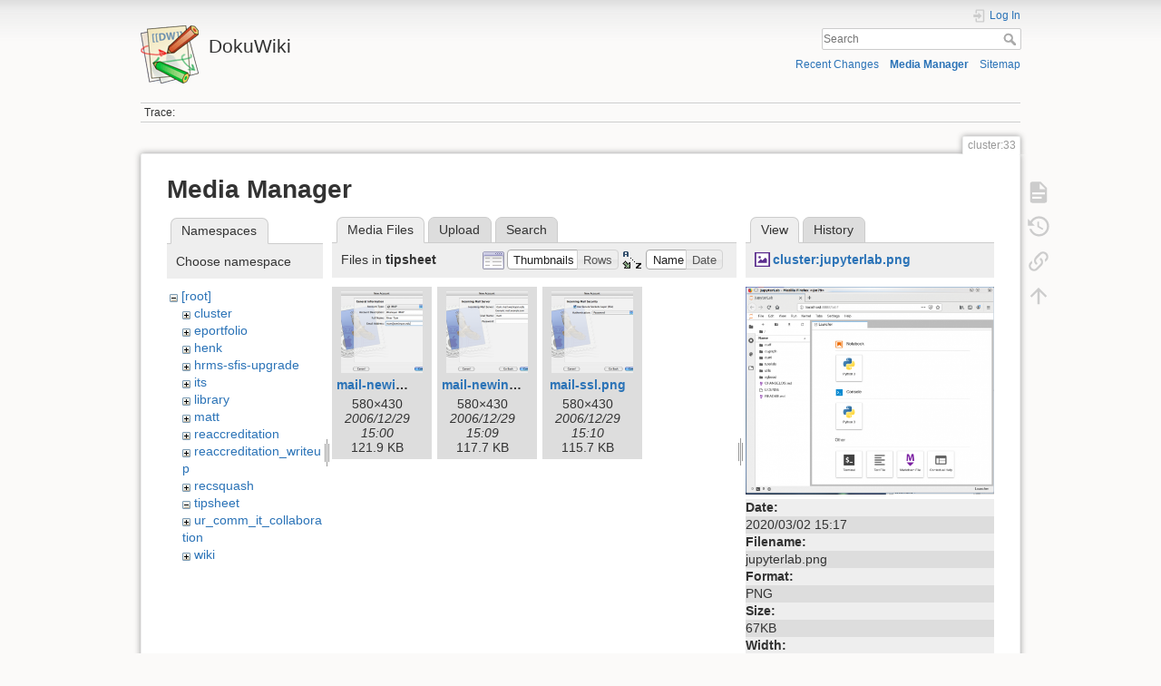

--- FILE ---
content_type: text/html; charset=utf-8
request_url: https://dokuwiki.wesleyan.edu/doku.php?id=cluster:33&ns=tipsheet&tab_files=files&do=media&tab_details=view&image=cluster%3Ajupyterlab.png
body_size: 5211
content:
<!DOCTYPE html>
<html lang="en" dir="ltr" class="no-js">
<head>
    <meta charset="utf-8" />
    <title>cluster:33 [DokuWiki]</title>
    <meta name="generator" content="DokuWiki"/>
<meta name="theme-color" content="#008800"/>
<meta name="robots" content="noindex,nofollow"/>
<link rel="search" type="application/opensearchdescription+xml" href="/lib/exe/opensearch.php" title="DokuWiki"/>
<link rel="start" href="/"/>
<link rel="contents" href="/doku.php?id=cluster:33&amp;do=index" title="Sitemap"/>
<link rel="manifest" href="/lib/exe/manifest.php" crossorigin="use-credentials"/>
<link rel="alternate" type="application/rss+xml" title="Recent Changes" href="/feed.php"/>
<link rel="alternate" type="application/rss+xml" title="Current namespace" href="/feed.php?mode=list&amp;ns=cluster"/>
<link rel="alternate" type="text/html" title="Plain HTML" href="/doku.php?do=export_xhtml&amp;id=cluster:33"/>
<link rel="alternate" type="text/plain" title="Wiki Markup" href="/doku.php?do=export_raw&amp;id=cluster:33"/>
<link rel="stylesheet" href="/lib/exe/css.php?t=dokuwiki&amp;tseed=2349a7c7da0c5ef9d80a7b6ec2bcf516"/>
<script >var NS='cluster';var JSINFO = {"id":"cluster:33","namespace":"cluster","ACT":"media","useHeadingNavigation":0,"useHeadingContent":0};(function(H){H.className=H.className.replace(/\bno-js\b/,'js')})(document.documentElement);</script>
<script src="/lib/exe/jquery.php?tseed=8faf3dc90234d51a499f4f428a0eae43" defer="defer"></script>
<script src="/lib/exe/js.php?t=dokuwiki&amp;tseed=2349a7c7da0c5ef9d80a7b6ec2bcf516" defer="defer"></script>
    <meta name="viewport" content="width=device-width,initial-scale=1" />
    <link rel="shortcut icon" href="/lib/tpl/dokuwiki/images/favicon.ico" />
<link rel="apple-touch-icon" href="/lib/tpl/dokuwiki/images/apple-touch-icon.png" />
    </head>

<body>
    <div id="dokuwiki__site"><div id="dokuwiki__top" class="site dokuwiki mode_media tpl_dokuwiki     ">

        
<!-- ********** HEADER ********** -->
<header id="dokuwiki__header"><div class="pad group">

    
    <div class="headings group">
        <ul class="a11y skip">
            <li><a href="#dokuwiki__content">skip to content</a></li>
        </ul>

        <h1 class="logo"><a href="/doku.php?id=start"  accesskey="h" title="Home [h]"><img src="/lib/tpl/dokuwiki/images/logo.png" width="64" height="64" alt="" /><span>DokuWiki</span></a></h1>
            </div>

    <div class="tools group">
        <!-- USER TOOLS -->
                    <div id="dokuwiki__usertools">
                <h3 class="a11y">User Tools</h3>
                <ul>
                    <li class="action login"><a href="/doku.php?id=cluster:33&amp;do=login&amp;sectok=" title="Log In" rel="nofollow"><span>Log In</span><svg xmlns="http://www.w3.org/2000/svg" width="24" height="24" viewBox="0 0 24 24"><path d="M10 17.25V14H3v-4h7V6.75L15.25 12 10 17.25M8 2h9a2 2 0 0 1 2 2v16a2 2 0 0 1-2 2H8a2 2 0 0 1-2-2v-4h2v4h9V4H8v4H6V4a2 2 0 0 1 2-2z"/></svg></a></li>                </ul>
            </div>
        
        <!-- SITE TOOLS -->
        <div id="dokuwiki__sitetools">
            <h3 class="a11y">Site Tools</h3>
            <form action="/doku.php?id=start" method="get" role="search" class="search doku_form" id="dw__search" accept-charset="utf-8"><input type="hidden" name="do" value="search" /><input type="hidden" name="id" value="cluster:33" /><div class="no"><input name="q" type="text" class="edit" title="[F]" accesskey="f" placeholder="Search" autocomplete="on" id="qsearch__in" value="" /><button value="1" type="submit" title="Search">Search</button><div id="qsearch__out" class="ajax_qsearch JSpopup"></div></div></form>            <div class="mobileTools">
                <form action="/doku.php" method="get" accept-charset="utf-8"><div class="no"><input type="hidden" name="id" value="cluster:33" /><select name="do" class="edit quickselect" title="Tools"><option value="">Tools</option><optgroup label="Page Tools"><option value="">Show page</option><option value="revisions">Old revisions</option><option value="backlink">Backlinks</option></optgroup><optgroup label="Site Tools"><option value="recent">Recent Changes</option><option value="media">Media Manager</option><option value="index">Sitemap</option></optgroup><optgroup label="User Tools"><option value="login">Log In</option></optgroup></select><button type="submit">&gt;</button></div></form>            </div>
            <ul>
                <li class="action recent"><a href="/doku.php?id=cluster:33&amp;do=recent" title="Recent Changes [r]" rel="nofollow" accesskey="r">Recent Changes</a></li><li class="action media"><a href="/doku.php?id=cluster:33&amp;do=media&amp;ns=cluster" title="Media Manager" rel="nofollow">Media Manager</a></li><li class="action index"><a href="/doku.php?id=cluster:33&amp;do=index" title="Sitemap [x]" rel="nofollow" accesskey="x">Sitemap</a></li>            </ul>
        </div>

    </div>

    <!-- BREADCRUMBS -->
            <div class="breadcrumbs">
                                        <div class="trace"><span class="bchead">Trace:</span></div>
                    </div>
    
    <hr class="a11y" />
</div></header><!-- /header -->

        <div class="wrapper group">

            
            <!-- ********** CONTENT ********** -->
            <main id="dokuwiki__content"><div class="pad group">
                
                <div class="pageId"><span>cluster:33</span></div>

                <div class="page group">
                                                            <!-- wikipage start -->
                    <div id="mediamanager__page">
<h1>Media Manager</h1>
<div class="panel namespaces">
<h2>Namespaces</h2>
<div class="panelHeader">Choose namespace</div>
<div class="panelContent" id="media__tree">

<ul class="idx">
<li class="media level0 open"><img src="/lib/images/minus.gif" alt="−" /><div class="li"><a href="/doku.php?id=cluster:33&amp;ns=&amp;tab_files=files&amp;do=media&amp;tab_details=view&amp;image=cluster%3Ajupyterlab.png" class="idx_dir">[root]</a></div>
<ul class="idx">
<li class="media level1 closed"><img src="/lib/images/plus.gif" alt="+" /><div class="li"><a href="/doku.php?id=cluster:33&amp;ns=cluster&amp;tab_files=files&amp;do=media&amp;tab_details=view&amp;image=cluster%3Ajupyterlab.png" class="idx_dir">cluster</a></div></li>
<li class="media level1 closed"><img src="/lib/images/plus.gif" alt="+" /><div class="li"><a href="/doku.php?id=cluster:33&amp;ns=eportfolio&amp;tab_files=files&amp;do=media&amp;tab_details=view&amp;image=cluster%3Ajupyterlab.png" class="idx_dir">eportfolio</a></div></li>
<li class="media level1 closed"><img src="/lib/images/plus.gif" alt="+" /><div class="li"><a href="/doku.php?id=cluster:33&amp;ns=henk&amp;tab_files=files&amp;do=media&amp;tab_details=view&amp;image=cluster%3Ajupyterlab.png" class="idx_dir">henk</a></div></li>
<li class="media level1 closed"><img src="/lib/images/plus.gif" alt="+" /><div class="li"><a href="/doku.php?id=cluster:33&amp;ns=hrms-sfis-upgrade&amp;tab_files=files&amp;do=media&amp;tab_details=view&amp;image=cluster%3Ajupyterlab.png" class="idx_dir">hrms-sfis-upgrade</a></div></li>
<li class="media level1 closed"><img src="/lib/images/plus.gif" alt="+" /><div class="li"><a href="/doku.php?id=cluster:33&amp;ns=its&amp;tab_files=files&amp;do=media&amp;tab_details=view&amp;image=cluster%3Ajupyterlab.png" class="idx_dir">its</a></div></li>
<li class="media level1 closed"><img src="/lib/images/plus.gif" alt="+" /><div class="li"><a href="/doku.php?id=cluster:33&amp;ns=library&amp;tab_files=files&amp;do=media&amp;tab_details=view&amp;image=cluster%3Ajupyterlab.png" class="idx_dir">library</a></div></li>
<li class="media level1 closed"><img src="/lib/images/plus.gif" alt="+" /><div class="li"><a href="/doku.php?id=cluster:33&amp;ns=matt&amp;tab_files=files&amp;do=media&amp;tab_details=view&amp;image=cluster%3Ajupyterlab.png" class="idx_dir">matt</a></div></li>
<li class="media level1 closed"><img src="/lib/images/plus.gif" alt="+" /><div class="li"><a href="/doku.php?id=cluster:33&amp;ns=reaccreditation&amp;tab_files=files&amp;do=media&amp;tab_details=view&amp;image=cluster%3Ajupyterlab.png" class="idx_dir">reaccreditation</a></div></li>
<li class="media level1 closed"><img src="/lib/images/plus.gif" alt="+" /><div class="li"><a href="/doku.php?id=cluster:33&amp;ns=reaccreditation_writeup&amp;tab_files=files&amp;do=media&amp;tab_details=view&amp;image=cluster%3Ajupyterlab.png" class="idx_dir">reaccreditation_writeup</a></div></li>
<li class="media level1 closed"><img src="/lib/images/plus.gif" alt="+" /><div class="li"><a href="/doku.php?id=cluster:33&amp;ns=recsquash&amp;tab_files=files&amp;do=media&amp;tab_details=view&amp;image=cluster%3Ajupyterlab.png" class="idx_dir">recsquash</a></div></li>
<li class="media level1 open"><img src="/lib/images/minus.gif" alt="−" /><div class="li"><a href="/doku.php?id=cluster:33&amp;ns=tipsheet&amp;tab_files=files&amp;do=media&amp;tab_details=view&amp;image=cluster%3Ajupyterlab.png" class="idx_dir">tipsheet</a></div></li>
<li class="media level1 closed"><img src="/lib/images/plus.gif" alt="+" /><div class="li"><a href="/doku.php?id=cluster:33&amp;ns=ur_comm_it_collaboration&amp;tab_files=files&amp;do=media&amp;tab_details=view&amp;image=cluster%3Ajupyterlab.png" class="idx_dir">ur_comm_it_collaboration</a></div></li>
<li class="media level1 closed"><img src="/lib/images/plus.gif" alt="+" /><div class="li"><a href="/doku.php?id=cluster:33&amp;ns=wiki&amp;tab_files=files&amp;do=media&amp;tab_details=view&amp;image=cluster%3Ajupyterlab.png" class="idx_dir">wiki</a></div></li>
</ul></li>
</ul>
</div>
</div>
<div class="panel filelist">
<h2 class="a11y">Media Files</h2>
<ul class="tabs">
<li><strong>Media Files</strong></li>
<li><a href="/doku.php?id=cluster:33&amp;tab_files=upload&amp;do=media&amp;tab_details=view&amp;image=cluster%3Ajupyterlab.png&amp;ns=tipsheet">Upload</a></li>
<li><a href="/doku.php?id=cluster:33&amp;tab_files=search&amp;do=media&amp;tab_details=view&amp;image=cluster%3Ajupyterlab.png&amp;ns=tipsheet">Search</a></li>
</ul>
<div class="panelHeader">
<h3>Files in <strong>tipsheet</strong></h3>
<form method="get" action="/doku.php?id=cluster:33" class="options doku_form" accept-charset="utf-8"><input type="hidden" name="sectok" value="" /><input type="hidden" name="do" value="media" /><input type="hidden" name="tab_files" value="files" /><input type="hidden" name="tab_details" value="view" /><input type="hidden" name="image" value="cluster:jupyterlab.png" /><input type="hidden" name="ns" value="tipsheet" /><div class="no"><ul>
<li class="listType"><label for="listType__thumbs" class="thumbs">
<input name="list_dwmedia" type="radio" value="thumbs" id="listType__thumbs" class="thumbs" checked="checked" />
<span>Thumbnails</span>
</label><label for="listType__rows" class="rows">
<input name="list_dwmedia" type="radio" value="rows" id="listType__rows" class="rows" />
<span>Rows</span>
</label></li>
<li class="sortBy"><label for="sortBy__name" class="name">
<input name="sort_dwmedia" type="radio" value="name" id="sortBy__name" class="name" checked="checked" />
<span>Name</span>
</label><label for="sortBy__date" class="date">
<input name="sort_dwmedia" type="radio" value="date" id="sortBy__date" class="date" />
<span>Date</span>
</label></li>
<li><button value="1" type="submit">Apply</button></li>
</ul>
</div></form></div>
<div class="panelContent">
<ul class="thumbs"><li><dl title="mail-newimap.png"><dt><a id="l_:tipsheet:mail-newimap.png" class="image thumb" href="/doku.php?id=cluster:33&amp;image=tipsheet%3Amail-newimap.png&amp;ns=tipsheet&amp;tab_details=view&amp;do=media&amp;tab_files=files"><img src="/lib/exe/fetch.php?w=90&amp;h=90&amp;tok=87670d&amp;media=tipsheet:mail-newimap.png" alt="mail-newimap.png" loading="lazy" width="90" height="90" /></a></dt><dd class="name"><a href="/doku.php?id=cluster:33&amp;image=tipsheet%3Amail-newimap.png&amp;ns=tipsheet&amp;tab_details=view&amp;do=media&amp;tab_files=files" id="h_:tipsheet:mail-newimap.png">mail-newimap.png</a></dd><dd class="size">580&#215;430</dd><dd class="date">2006/12/29 15:00</dd><dd class="filesize">121.9 KB</dd></dl></li><li><dl title="mail-newincoming.png"><dt><a id="l_:tipsheet:mail-newincoming.png" class="image thumb" href="/doku.php?id=cluster:33&amp;image=tipsheet%3Amail-newincoming.png&amp;ns=tipsheet&amp;tab_details=view&amp;do=media&amp;tab_files=files"><img src="/lib/exe/fetch.php?w=90&amp;h=90&amp;tok=51a8ac&amp;media=tipsheet:mail-newincoming.png" alt="mail-newincoming.png" loading="lazy" width="90" height="90" /></a></dt><dd class="name"><a href="/doku.php?id=cluster:33&amp;image=tipsheet%3Amail-newincoming.png&amp;ns=tipsheet&amp;tab_details=view&amp;do=media&amp;tab_files=files" id="h_:tipsheet:mail-newincoming.png">mail-newincoming.png</a></dd><dd class="size">580&#215;430</dd><dd class="date">2006/12/29 15:09</dd><dd class="filesize">117.7 KB</dd></dl></li><li><dl title="mail-ssl.png"><dt><a id="l_:tipsheet:mail-ssl.png" class="image thumb" href="/doku.php?id=cluster:33&amp;image=tipsheet%3Amail-ssl.png&amp;ns=tipsheet&amp;tab_details=view&amp;do=media&amp;tab_files=files"><img src="/lib/exe/fetch.php?w=90&amp;h=90&amp;tok=e02a14&amp;media=tipsheet:mail-ssl.png" alt="mail-ssl.png" loading="lazy" width="90" height="90" /></a></dt><dd class="name"><a href="/doku.php?id=cluster:33&amp;image=tipsheet%3Amail-ssl.png&amp;ns=tipsheet&amp;tab_details=view&amp;do=media&amp;tab_files=files" id="h_:tipsheet:mail-ssl.png">mail-ssl.png</a></dd><dd class="size">580&#215;430</dd><dd class="date">2006/12/29 15:10</dd><dd class="filesize">115.7 KB</dd></dl></li></ul>
</div>
</div>
<div class="panel file">
<h2 class="a11y">File</h2>
<ul class="tabs">
<li><strong>View</strong></li>
<li><a href="/doku.php?id=cluster:33&amp;tab_details=history&amp;do=media&amp;tab_files=files&amp;image=cluster%3Ajupyterlab.png&amp;ns=tipsheet">History</a></li>
</ul>
<div class="panelHeader"><h3><strong><a href="/lib/exe/fetch.php?media=cluster:jupyterlab.png" class="select mediafile mf_png" title="View original file">cluster:jupyterlab.png</a></strong></h3></div>
<div class="panelContent">
<div class="image"><a href="/lib/exe/fetch.php?t=1583162263&amp;w=500&amp;h=418&amp;tok=b7ced9&amp;media=cluster:jupyterlab.png" target="_blank" title="View original file"><img src="/lib/exe/fetch.php?t=1583162263&amp;w=500&amp;h=418&amp;tok=b7ced9&amp;media=cluster:jupyterlab.png" alt="" style="max-width: 500px;" /></a></div><ul class="actions"></ul><dl>
<dt>Date:</dt><dd>2020/03/02 15:17</dd>
<dt>Filename:</dt><dd>jupyterlab.png</dd>
<dt>Format:</dt><dd>PNG</dd>
<dt>Size:</dt><dd>67KB</dd>
<dt>Width:</dt><dd>958</dd>
<dt>Height:</dt><dd>802</dd>
</dl>
<dl>
<dt>References for:</dt><dd><a href="/doku.php?id=cluster:193" class="wikilink1" title="cluster:193" data-wiki-id="cluster:193">193</a></dd></dl>
</div>
</div>
</div>
                    <!-- wikipage stop -->
                                    </div>

                <div class="docInfo"><bdi>cluster/33.txt</bdi> · Last modified: <time datetime="2010-07-08T23:14:14+0000">2010/07/08 23:14</time> by <bdi>hmeij</bdi></div>

                
                <hr class="a11y" />
            </div></main><!-- /content -->

            <!-- PAGE ACTIONS -->
            <nav id="dokuwiki__pagetools" aria-labelledby="dokuwiki__pagetools__heading">
                <h3 class="a11y" id="dokuwiki__pagetools__heading">Page Tools</h3>
                <div class="tools">
                    <ul>
                        <li class="show"><a href="/doku.php?id=cluster:33&amp;do=" title="Show page [v]" rel="nofollow" accesskey="v"><span>Show page</span><svg xmlns="http://www.w3.org/2000/svg" width="24" height="24" viewBox="0 0 24 24"><path d="M13 9h5.5L13 3.5V9M6 2h8l6 6v12a2 2 0 0 1-2 2H6a2 2 0 0 1-2-2V4c0-1.11.89-2 2-2m9 16v-2H6v2h9m3-4v-2H6v2h12z"/></svg></a></li><li class="revs"><a href="/doku.php?id=cluster:33&amp;do=revisions" title="Old revisions [o]" rel="nofollow" accesskey="o"><span>Old revisions</span><svg xmlns="http://www.w3.org/2000/svg" width="24" height="24" viewBox="0 0 24 24"><path d="M11 7v5.11l4.71 2.79.79-1.28-4-2.37V7m0-5C8.97 2 5.91 3.92 4.27 6.77L2 4.5V11h6.5L5.75 8.25C6.96 5.73 9.5 4 12.5 4a7.5 7.5 0 0 1 7.5 7.5 7.5 7.5 0 0 1-7.5 7.5c-3.27 0-6.03-2.09-7.06-5h-2.1c1.1 4.03 4.77 7 9.16 7 5.24 0 9.5-4.25 9.5-9.5A9.5 9.5 0 0 0 12.5 2z"/></svg></a></li><li class="backlink"><a href="/doku.php?id=cluster:33&amp;do=backlink" title="Backlinks" rel="nofollow"><span>Backlinks</span><svg xmlns="http://www.w3.org/2000/svg" width="24" height="24" viewBox="0 0 24 24"><path d="M10.59 13.41c.41.39.41 1.03 0 1.42-.39.39-1.03.39-1.42 0a5.003 5.003 0 0 1 0-7.07l3.54-3.54a5.003 5.003 0 0 1 7.07 0 5.003 5.003 0 0 1 0 7.07l-1.49 1.49c.01-.82-.12-1.64-.4-2.42l.47-.48a2.982 2.982 0 0 0 0-4.24 2.982 2.982 0 0 0-4.24 0l-3.53 3.53a2.982 2.982 0 0 0 0 4.24m2.82-4.24c.39-.39 1.03-.39 1.42 0a5.003 5.003 0 0 1 0 7.07l-3.54 3.54a5.003 5.003 0 0 1-7.07 0 5.003 5.003 0 0 1 0-7.07l1.49-1.49c-.01.82.12 1.64.4 2.43l-.47.47a2.982 2.982 0 0 0 0 4.24 2.982 2.982 0 0 0 4.24 0l3.53-3.53a2.982 2.982 0 0 0 0-4.24.973.973 0 0 1 0-1.42z"/></svg></a></li><li class="top"><a href="#dokuwiki__top" title="Back to top [t]" rel="nofollow" accesskey="t"><span>Back to top</span><svg xmlns="http://www.w3.org/2000/svg" width="24" height="24" viewBox="0 0 24 24"><path d="M13 20h-2V8l-5.5 5.5-1.42-1.42L12 4.16l7.92 7.92-1.42 1.42L13 8v12z"/></svg></a></li>                    </ul>
                </div>
            </nav>
        </div><!-- /wrapper -->

        
<!-- ********** FOOTER ********** -->
<footer id="dokuwiki__footer"><div class="pad">
    <div class="license">Except where otherwise noted, content on this wiki is licensed under the following license: <bdi><a href="https://creativecommons.org/licenses/by-sa/4.0/deed.en" rel="license" class="urlextern">CC Attribution-Share Alike 4.0 International</a></bdi></div>
    <div class="buttons">
        <a href="https://creativecommons.org/licenses/by-sa/4.0/deed.en" rel="license"><img src="/lib/images/license/button/cc-by-sa.png" alt="CC Attribution-Share Alike 4.0 International" /></a>        <a href="https://www.dokuwiki.org/donate" title="Donate" ><img
            src="/lib/tpl/dokuwiki/images/button-donate.gif" width="80" height="15" alt="Donate" /></a>
        <a href="https://php.net" title="Powered by PHP" ><img
            src="/lib/tpl/dokuwiki/images/button-php.gif" width="80" height="15" alt="Powered by PHP" /></a>
        <a href="//validator.w3.org/check/referer" title="Valid HTML5" ><img
            src="/lib/tpl/dokuwiki/images/button-html5.png" width="80" height="15" alt="Valid HTML5" /></a>
        <a href="//jigsaw.w3.org/css-validator/check/referer?profile=css3" title="Valid CSS" ><img
            src="/lib/tpl/dokuwiki/images/button-css.png" width="80" height="15" alt="Valid CSS" /></a>
        <a href="https://dokuwiki.org/" title="Driven by DokuWiki" ><img
            src="/lib/tpl/dokuwiki/images/button-dw.png" width="80" height="15"
            alt="Driven by DokuWiki" /></a>
    </div>

    </div></footer><!-- /footer -->
    </div></div><!-- /site -->

    <div class="no"><img src="/lib/exe/taskrunner.php?id=cluster%3A33&amp;1769076426" width="2" height="1" alt="" /></div>
    <div id="screen__mode" class="no"></div></body>
</html>
